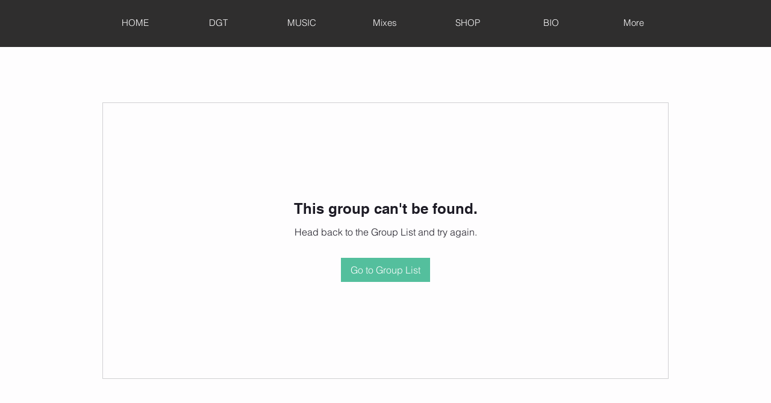

--- FILE ---
content_type: text/html; charset=utf-8
request_url: https://www.google.com/recaptcha/api2/aframe
body_size: 265
content:
<!DOCTYPE HTML><html><head><meta http-equiv="content-type" content="text/html; charset=UTF-8"></head><body><script nonce="uyoYUCDtPiD7sbkjinga0Q">/** Anti-fraud and anti-abuse applications only. See google.com/recaptcha */ try{var clients={'sodar':'https://pagead2.googlesyndication.com/pagead/sodar?'};window.addEventListener("message",function(a){try{if(a.source===window.parent){var b=JSON.parse(a.data);var c=clients[b['id']];if(c){var d=document.createElement('img');d.src=c+b['params']+'&rc='+(localStorage.getItem("rc::a")?sessionStorage.getItem("rc::b"):"");window.document.body.appendChild(d);sessionStorage.setItem("rc::e",parseInt(sessionStorage.getItem("rc::e")||0)+1);localStorage.setItem("rc::h",'1769025671054');}}}catch(b){}});window.parent.postMessage("_grecaptcha_ready", "*");}catch(b){}</script></body></html>